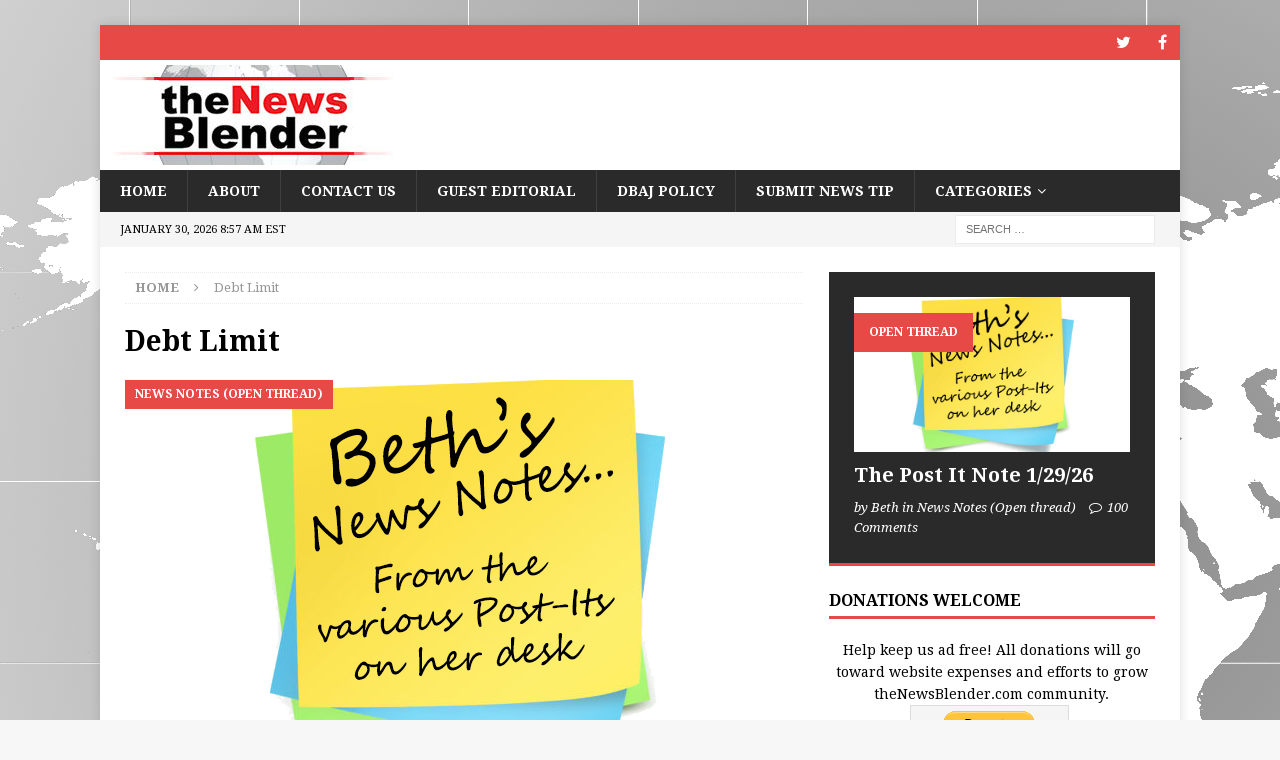

--- FILE ---
content_type: text/html; charset=UTF-8
request_url: https://thenewsblender.com/tag/debt-limit/
body_size: 8365
content:
<!DOCTYPE html>
<html class="no-js mh-one-sb" lang="en">
<head>
<meta charset="UTF-8">
<meta name="viewport" content="width=device-width, initial-scale=1.0">
<link rel="profile" href="http://gmpg.org/xfn/11" />
<title>Debt Limit</title>
<meta name='robots' content='max-image-preview:large' />
<link rel='dns-prefetch' href='//fonts.googleapis.com' />
<link rel='dns-prefetch' href='//s.w.org' />
<link rel="alternate" type="application/rss+xml" title=" &raquo; Feed" href="https://thenewsblender.com/feed/" />
<link rel="alternate" type="application/rss+xml" title=" &raquo; Comments Feed" href="https://thenewsblender.com/comments/feed/" />
<link rel="alternate" type="application/rss+xml" title=" &raquo; Debt Limit Tag Feed" href="https://thenewsblender.com/tag/debt-limit/feed/" />
<script type="text/javascript">
window._wpemojiSettings = {"baseUrl":"https:\/\/s.w.org\/images\/core\/emoji\/13.1.0\/72x72\/","ext":".png","svgUrl":"https:\/\/s.w.org\/images\/core\/emoji\/13.1.0\/svg\/","svgExt":".svg","source":{"concatemoji":"https:\/\/thenewsblender.com\/wp-includes\/js\/wp-emoji-release.min.js?ver=5.9.12"}};
/*! This file is auto-generated */
!function(e,a,t){var n,r,o,i=a.createElement("canvas"),p=i.getContext&&i.getContext("2d");function s(e,t){var a=String.fromCharCode;p.clearRect(0,0,i.width,i.height),p.fillText(a.apply(this,e),0,0);e=i.toDataURL();return p.clearRect(0,0,i.width,i.height),p.fillText(a.apply(this,t),0,0),e===i.toDataURL()}function c(e){var t=a.createElement("script");t.src=e,t.defer=t.type="text/javascript",a.getElementsByTagName("head")[0].appendChild(t)}for(o=Array("flag","emoji"),t.supports={everything:!0,everythingExceptFlag:!0},r=0;r<o.length;r++)t.supports[o[r]]=function(e){if(!p||!p.fillText)return!1;switch(p.textBaseline="top",p.font="600 32px Arial",e){case"flag":return s([127987,65039,8205,9895,65039],[127987,65039,8203,9895,65039])?!1:!s([55356,56826,55356,56819],[55356,56826,8203,55356,56819])&&!s([55356,57332,56128,56423,56128,56418,56128,56421,56128,56430,56128,56423,56128,56447],[55356,57332,8203,56128,56423,8203,56128,56418,8203,56128,56421,8203,56128,56430,8203,56128,56423,8203,56128,56447]);case"emoji":return!s([10084,65039,8205,55357,56613],[10084,65039,8203,55357,56613])}return!1}(o[r]),t.supports.everything=t.supports.everything&&t.supports[o[r]],"flag"!==o[r]&&(t.supports.everythingExceptFlag=t.supports.everythingExceptFlag&&t.supports[o[r]]);t.supports.everythingExceptFlag=t.supports.everythingExceptFlag&&!t.supports.flag,t.DOMReady=!1,t.readyCallback=function(){t.DOMReady=!0},t.supports.everything||(n=function(){t.readyCallback()},a.addEventListener?(a.addEventListener("DOMContentLoaded",n,!1),e.addEventListener("load",n,!1)):(e.attachEvent("onload",n),a.attachEvent("onreadystatechange",function(){"complete"===a.readyState&&t.readyCallback()})),(n=t.source||{}).concatemoji?c(n.concatemoji):n.wpemoji&&n.twemoji&&(c(n.twemoji),c(n.wpemoji)))}(window,document,window._wpemojiSettings);
</script>
<style type="text/css">
img.wp-smiley,
img.emoji {
	display: inline !important;
	border: none !important;
	box-shadow: none !important;
	height: 1em !important;
	width: 1em !important;
	margin: 0 0.07em !important;
	vertical-align: -0.1em !important;
	background: none !important;
	padding: 0 !important;
}
</style>
	<link rel='stylesheet' id='wp-block-library-css'  href='https://thenewsblender.com/wp-includes/css/dist/block-library/style.min.css?ver=5.9.12' type='text/css' media='all' />
<style id='global-styles-inline-css' type='text/css'>
body{--wp--preset--color--black: #000000;--wp--preset--color--cyan-bluish-gray: #abb8c3;--wp--preset--color--white: #ffffff;--wp--preset--color--pale-pink: #f78da7;--wp--preset--color--vivid-red: #cf2e2e;--wp--preset--color--luminous-vivid-orange: #ff6900;--wp--preset--color--luminous-vivid-amber: #fcb900;--wp--preset--color--light-green-cyan: #7bdcb5;--wp--preset--color--vivid-green-cyan: #00d084;--wp--preset--color--pale-cyan-blue: #8ed1fc;--wp--preset--color--vivid-cyan-blue: #0693e3;--wp--preset--color--vivid-purple: #9b51e0;--wp--preset--gradient--vivid-cyan-blue-to-vivid-purple: linear-gradient(135deg,rgba(6,147,227,1) 0%,rgb(155,81,224) 100%);--wp--preset--gradient--light-green-cyan-to-vivid-green-cyan: linear-gradient(135deg,rgb(122,220,180) 0%,rgb(0,208,130) 100%);--wp--preset--gradient--luminous-vivid-amber-to-luminous-vivid-orange: linear-gradient(135deg,rgba(252,185,0,1) 0%,rgba(255,105,0,1) 100%);--wp--preset--gradient--luminous-vivid-orange-to-vivid-red: linear-gradient(135deg,rgba(255,105,0,1) 0%,rgb(207,46,46) 100%);--wp--preset--gradient--very-light-gray-to-cyan-bluish-gray: linear-gradient(135deg,rgb(238,238,238) 0%,rgb(169,184,195) 100%);--wp--preset--gradient--cool-to-warm-spectrum: linear-gradient(135deg,rgb(74,234,220) 0%,rgb(151,120,209) 20%,rgb(207,42,186) 40%,rgb(238,44,130) 60%,rgb(251,105,98) 80%,rgb(254,248,76) 100%);--wp--preset--gradient--blush-light-purple: linear-gradient(135deg,rgb(255,206,236) 0%,rgb(152,150,240) 100%);--wp--preset--gradient--blush-bordeaux: linear-gradient(135deg,rgb(254,205,165) 0%,rgb(254,45,45) 50%,rgb(107,0,62) 100%);--wp--preset--gradient--luminous-dusk: linear-gradient(135deg,rgb(255,203,112) 0%,rgb(199,81,192) 50%,rgb(65,88,208) 100%);--wp--preset--gradient--pale-ocean: linear-gradient(135deg,rgb(255,245,203) 0%,rgb(182,227,212) 50%,rgb(51,167,181) 100%);--wp--preset--gradient--electric-grass: linear-gradient(135deg,rgb(202,248,128) 0%,rgb(113,206,126) 100%);--wp--preset--gradient--midnight: linear-gradient(135deg,rgb(2,3,129) 0%,rgb(40,116,252) 100%);--wp--preset--duotone--dark-grayscale: url('#wp-duotone-dark-grayscale');--wp--preset--duotone--grayscale: url('#wp-duotone-grayscale');--wp--preset--duotone--purple-yellow: url('#wp-duotone-purple-yellow');--wp--preset--duotone--blue-red: url('#wp-duotone-blue-red');--wp--preset--duotone--midnight: url('#wp-duotone-midnight');--wp--preset--duotone--magenta-yellow: url('#wp-duotone-magenta-yellow');--wp--preset--duotone--purple-green: url('#wp-duotone-purple-green');--wp--preset--duotone--blue-orange: url('#wp-duotone-blue-orange');--wp--preset--font-size--small: 13px;--wp--preset--font-size--medium: 20px;--wp--preset--font-size--large: 36px;--wp--preset--font-size--x-large: 42px;}.has-black-color{color: var(--wp--preset--color--black) !important;}.has-cyan-bluish-gray-color{color: var(--wp--preset--color--cyan-bluish-gray) !important;}.has-white-color{color: var(--wp--preset--color--white) !important;}.has-pale-pink-color{color: var(--wp--preset--color--pale-pink) !important;}.has-vivid-red-color{color: var(--wp--preset--color--vivid-red) !important;}.has-luminous-vivid-orange-color{color: var(--wp--preset--color--luminous-vivid-orange) !important;}.has-luminous-vivid-amber-color{color: var(--wp--preset--color--luminous-vivid-amber) !important;}.has-light-green-cyan-color{color: var(--wp--preset--color--light-green-cyan) !important;}.has-vivid-green-cyan-color{color: var(--wp--preset--color--vivid-green-cyan) !important;}.has-pale-cyan-blue-color{color: var(--wp--preset--color--pale-cyan-blue) !important;}.has-vivid-cyan-blue-color{color: var(--wp--preset--color--vivid-cyan-blue) !important;}.has-vivid-purple-color{color: var(--wp--preset--color--vivid-purple) !important;}.has-black-background-color{background-color: var(--wp--preset--color--black) !important;}.has-cyan-bluish-gray-background-color{background-color: var(--wp--preset--color--cyan-bluish-gray) !important;}.has-white-background-color{background-color: var(--wp--preset--color--white) !important;}.has-pale-pink-background-color{background-color: var(--wp--preset--color--pale-pink) !important;}.has-vivid-red-background-color{background-color: var(--wp--preset--color--vivid-red) !important;}.has-luminous-vivid-orange-background-color{background-color: var(--wp--preset--color--luminous-vivid-orange) !important;}.has-luminous-vivid-amber-background-color{background-color: var(--wp--preset--color--luminous-vivid-amber) !important;}.has-light-green-cyan-background-color{background-color: var(--wp--preset--color--light-green-cyan) !important;}.has-vivid-green-cyan-background-color{background-color: var(--wp--preset--color--vivid-green-cyan) !important;}.has-pale-cyan-blue-background-color{background-color: var(--wp--preset--color--pale-cyan-blue) !important;}.has-vivid-cyan-blue-background-color{background-color: var(--wp--preset--color--vivid-cyan-blue) !important;}.has-vivid-purple-background-color{background-color: var(--wp--preset--color--vivid-purple) !important;}.has-black-border-color{border-color: var(--wp--preset--color--black) !important;}.has-cyan-bluish-gray-border-color{border-color: var(--wp--preset--color--cyan-bluish-gray) !important;}.has-white-border-color{border-color: var(--wp--preset--color--white) !important;}.has-pale-pink-border-color{border-color: var(--wp--preset--color--pale-pink) !important;}.has-vivid-red-border-color{border-color: var(--wp--preset--color--vivid-red) !important;}.has-luminous-vivid-orange-border-color{border-color: var(--wp--preset--color--luminous-vivid-orange) !important;}.has-luminous-vivid-amber-border-color{border-color: var(--wp--preset--color--luminous-vivid-amber) !important;}.has-light-green-cyan-border-color{border-color: var(--wp--preset--color--light-green-cyan) !important;}.has-vivid-green-cyan-border-color{border-color: var(--wp--preset--color--vivid-green-cyan) !important;}.has-pale-cyan-blue-border-color{border-color: var(--wp--preset--color--pale-cyan-blue) !important;}.has-vivid-cyan-blue-border-color{border-color: var(--wp--preset--color--vivid-cyan-blue) !important;}.has-vivid-purple-border-color{border-color: var(--wp--preset--color--vivid-purple) !important;}.has-vivid-cyan-blue-to-vivid-purple-gradient-background{background: var(--wp--preset--gradient--vivid-cyan-blue-to-vivid-purple) !important;}.has-light-green-cyan-to-vivid-green-cyan-gradient-background{background: var(--wp--preset--gradient--light-green-cyan-to-vivid-green-cyan) !important;}.has-luminous-vivid-amber-to-luminous-vivid-orange-gradient-background{background: var(--wp--preset--gradient--luminous-vivid-amber-to-luminous-vivid-orange) !important;}.has-luminous-vivid-orange-to-vivid-red-gradient-background{background: var(--wp--preset--gradient--luminous-vivid-orange-to-vivid-red) !important;}.has-very-light-gray-to-cyan-bluish-gray-gradient-background{background: var(--wp--preset--gradient--very-light-gray-to-cyan-bluish-gray) !important;}.has-cool-to-warm-spectrum-gradient-background{background: var(--wp--preset--gradient--cool-to-warm-spectrum) !important;}.has-blush-light-purple-gradient-background{background: var(--wp--preset--gradient--blush-light-purple) !important;}.has-blush-bordeaux-gradient-background{background: var(--wp--preset--gradient--blush-bordeaux) !important;}.has-luminous-dusk-gradient-background{background: var(--wp--preset--gradient--luminous-dusk) !important;}.has-pale-ocean-gradient-background{background: var(--wp--preset--gradient--pale-ocean) !important;}.has-electric-grass-gradient-background{background: var(--wp--preset--gradient--electric-grass) !important;}.has-midnight-gradient-background{background: var(--wp--preset--gradient--midnight) !important;}.has-small-font-size{font-size: var(--wp--preset--font-size--small) !important;}.has-medium-font-size{font-size: var(--wp--preset--font-size--medium) !important;}.has-large-font-size{font-size: var(--wp--preset--font-size--large) !important;}.has-x-large-font-size{font-size: var(--wp--preset--font-size--x-large) !important;}
</style>
<link rel='stylesheet' id='elm-owl-css-css'  href='https://thenewsblender.com/wp-content/plugins/content-randomizer/assets/css/owl.carousel.min.css?ver=5.9.12' type='text/css' media='all' />
<link rel='stylesheet' id='mh-magazine-css'  href='https://thenewsblender.com/wp-content/themes/mh-magazine/style.css?ver=3.8.4' type='text/css' media='all' />
<link rel='stylesheet' id='mh-font-awesome-css'  href='https://thenewsblender.com/wp-content/themes/mh-magazine/includes/font-awesome.min.css' type='text/css' media='all' />
<link rel='stylesheet' id='mh-google-fonts-css'  href='https://fonts.googleapis.com/css?family=Droid+Serif:300,400,400italic,600,700' type='text/css' media='all' />
<script type='text/javascript' src='https://thenewsblender.com/wp-includes/js/jquery/jquery.min.js?ver=3.6.0' id='jquery-core-js'></script>
<script type='text/javascript' src='https://thenewsblender.com/wp-includes/js/jquery/jquery-migrate.min.js?ver=3.3.2' id='jquery-migrate-js'></script>
<script type='text/javascript' src='https://thenewsblender.com/wp-content/themes/mh-magazine/js/scripts.js?ver=3.8.4' id='mh-scripts-js'></script>
<link rel="https://api.w.org/" href="https://thenewsblender.com/wp-json/" /><link rel="alternate" type="application/json" href="https://thenewsblender.com/wp-json/wp/v2/tags/4448" /><link rel="EditURI" type="application/rsd+xml" title="RSD" href="https://thenewsblender.com/xmlrpc.php?rsd" />
<link rel="wlwmanifest" type="application/wlwmanifest+xml" href="https://thenewsblender.com/wp-includes/wlwmanifest.xml" /> 
<meta name="generator" content="WordPress 5.9.12" />
<!--[if lt IE 9]>
<script src="https://thenewsblender.com/wp-content/themes/mh-magazine/js/css3-mediaqueries.js"></script>
<![endif]-->
<style type="text/css">
.entry-content { font-size: 16px; font-size: 1rem; }
h1, h2, h3, h4, h5, h6, .mh-custom-posts-small-title { font-family: "Droid Serif", serif; }
body { font-family: "Droid Serif", serif; }
</style>
<style type="text/css" id="custom-background-css">
body.custom-background { background-image: url("https://thenewsblender.com/wp-content/uploads/2018/04/worldbg3.png"); background-position: left top; background-size: auto; background-repeat: no-repeat; background-attachment: fixed; }
</style>
	<link rel="icon" href="https://thenewsblender.com/wp-content/uploads/2018/05/favicon.png" sizes="32x32" />
<link rel="icon" href="https://thenewsblender.com/wp-content/uploads/2018/05/favicon.png" sizes="192x192" />
<link rel="apple-touch-icon" href="https://thenewsblender.com/wp-content/uploads/2018/05/favicon.png" />
<meta name="msapplication-TileImage" content="https://thenewsblender.com/wp-content/uploads/2018/05/favicon.png" />
		<style type="text/css" id="wp-custom-css">
			.mh-site-logo { padding: 5px; overflow: hidden; }
.mh-header-text { margin: 0px; text-transform: uppercase; }		</style>
		<style type="text/css">
.paypal-donations { text-align: center !important }
</style>
</head>
<body id="mh-mobile" class="archive tag tag-debt-limit tag-4448 custom-background wp-custom-logo mh-boxed-layout mh-right-sb mh-loop-layout5 mh-widget-layout1" itemscope="itemscope" itemtype="http://schema.org/WebPage">
<div class="mh-container mh-container-outer">
<div class="mh-header-nav-mobile clearfix"></div>
	<div class="mh-preheader">
    	<div class="mh-container mh-container-inner mh-row clearfix">
							<div class="mh-header-bar-content mh-header-bar-top-left mh-col-2-3 clearfix">
									</div>
										<div class="mh-header-bar-content mh-header-bar-top-right mh-col-1-3 clearfix">
											<nav class="mh-social-icons mh-social-nav mh-social-nav-top clearfix" itemscope="itemscope" itemtype="http://schema.org/SiteNavigationElement">
							<div class="menu-social-icons-menu-container"><ul id="menu-social-icons-menu" class="menu"><li id="menu-item-383" class="menu-item menu-item-type-custom menu-item-object-custom menu-item-383"><a target="_blank" rel="noopener" href="https://twitter.com/thenewsblender"><i class="fa fa-mh-social"></i><span class="screen-reader-text">Twitter</span></a></li>
<li id="menu-item-384" class="menu-item menu-item-type-custom menu-item-object-custom menu-item-384"><a target="_blank" rel="noopener" href="https://www.facebook.com/TheNewsBlender"><i class="fa fa-mh-social"></i><span class="screen-reader-text">Facebook</span></a></li>
</ul></div>						</nav>
									</div>
					</div>
	</div>
<header class="mh-header" itemscope="itemscope" itemtype="http://schema.org/WPHeader">
	<div class="mh-container mh-container-inner clearfix">
		<div class="mh-custom-header clearfix">
<div class="mh-header-columns mh-row clearfix">
<div class="mh-col-1-1 mh-site-identity">
<div class="mh-site-logo" role="banner" itemscope="itemscope" itemtype="http://schema.org/Brand">
<a href="https://thenewsblender.com/" class="custom-logo-link" rel="home"><img width="300" height="100" src="https://thenewsblender.com/wp-content/uploads/2018/04/cropped-TNBweblogo300X100.jpg" class="custom-logo" alt="" /></a><div class="mh-header-text">
<a class="mh-header-text-link" href="https://thenewsblender.com/" title="" rel="home">
</a>
</div>
</div>
</div>
</div>
</div>
	</div>
	<div class="mh-main-nav-wrap">
		<nav class="mh-navigation mh-main-nav mh-container mh-container-inner clearfix" itemscope="itemscope" itemtype="http://schema.org/SiteNavigationElement">
			<div class="menu-primary-menu-container"><ul id="menu-primary-menu" class="menu"><li id="menu-item-24" class="menu-item menu-item-type-custom menu-item-object-custom menu-item-home menu-item-24"><a href="https://thenewsblender.com/">Home</a></li>
<li id="menu-item-6" class="menu-item menu-item-type-post_type menu-item-object-page menu-item-6"><a href="https://thenewsblender.com/about/">About</a></li>
<li id="menu-item-8" class="menu-item menu-item-type-post_type menu-item-object-page menu-item-8"><a href="https://thenewsblender.com/contact/">Contact Us</a></li>
<li id="menu-item-842" class="menu-item menu-item-type-post_type menu-item-object-page menu-item-842"><a href="https://thenewsblender.com/guest-editorial-submission/">Guest Editorial</a></li>
<li id="menu-item-910" class="menu-item menu-item-type-post_type menu-item-object-page menu-item-910"><a href="https://thenewsblender.com/dont-be-a-jerk-policy/">DBAJ Policy</a></li>
<li id="menu-item-2100" class="menu-item menu-item-type-post_type menu-item-object-page menu-item-2100"><a href="https://thenewsblender.com/news-tip-submission/">Submit News Tip</a></li>
<li id="menu-item-27727" class="menu-item menu-item-type-post_type menu-item-object-page menu-item-has-children menu-item-27727"><a href="https://thenewsblender.com/categories/">Categories</a>
<ul class="sub-menu">
	<li id="menu-item-27728" class="menu-item menu-item-type-taxonomy menu-item-object-category menu-item-27728"><a href="https://thenewsblender.com/category/commentary/">News Commentary</a></li>
	<li id="menu-item-27729" class="menu-item menu-item-type-taxonomy menu-item-object-category menu-item-27729"><a href="https://thenewsblender.com/category/commentary/newsnotes/">News Notes (Open thread)</a></li>
	<li id="menu-item-27730" class="menu-item menu-item-type-taxonomy menu-item-object-category menu-item-27730"><a href="https://thenewsblender.com/category/commentary/trump-tweets/">Trump Tweets</a></li>
	<li id="menu-item-27731" class="menu-item menu-item-type-taxonomy menu-item-object-category menu-item-27731"><a href="https://thenewsblender.com/category/commentary/morning-canary/">Morning Canary</a></li>
	<li id="menu-item-27732" class="menu-item menu-item-type-taxonomy menu-item-object-category menu-item-27732"><a href="https://thenewsblender.com/category/editorial/">Editorial</a></li>
	<li id="menu-item-27733" class="menu-item menu-item-type-taxonomy menu-item-object-category menu-item-27733"><a href="https://thenewsblender.com/category/feature/">Feature</a></li>
	<li id="menu-item-27734" class="menu-item menu-item-type-taxonomy menu-item-object-category menu-item-27734"><a href="https://thenewsblender.com/category/feature/night-owl/">TNB Night Owl (Open thread)</a></li>
	<li id="menu-item-27735" class="menu-item menu-item-type-taxonomy menu-item-object-category menu-item-27735"><a href="https://thenewsblender.com/category/satire/">Satire</a></li>
	<li id="menu-item-27736" class="menu-item menu-item-type-taxonomy menu-item-object-category menu-item-27736"><a href="https://thenewsblender.com/category/the-people-are-sovereign-essay-series/">The People Are Sovereign Essay Series</a></li>
</ul>
</li>
</ul></div>		</nav>
	</div>
	</header>
	<div class="mh-subheader">
		<div class="mh-container mh-container-inner mh-row clearfix">
							<div class="mh-header-bar-content mh-header-bar-bottom-left mh-col-2-3 clearfix">
											<div class="mh-header-date mh-header-date-bottom">
							January 30, 2026 8:57 am EST						</div>
									</div>
										<div class="mh-header-bar-content mh-header-bar-bottom-right mh-col-1-3 clearfix">
											<aside class="mh-header-search mh-header-search-bottom">
							<form role="search" method="get" class="search-form" action="https://thenewsblender.com/">
				<label>
					<span class="screen-reader-text">Search for:</span>
					<input type="search" class="search-field" placeholder="Search &hellip;" value="" name="s" />
				</label>
				<input type="submit" class="search-submit" value="Search" />
			</form>						</aside>
									</div>
					</div>
	</div>
<div class="mh-wrapper clearfix">
	<div class="mh-main clearfix">
		<div id="main-content" class="mh-loop mh-content" role="main"><nav class="mh-breadcrumb"><span itemscope itemtype="http://data-vocabulary.org/Breadcrumb"><a href="https://thenewsblender.com" itemprop="url"><span itemprop="title">Home</span></a></span><span class="mh-breadcrumb-delimiter"><i class="fa fa-angle-right"></i></span>Debt Limit</nav>
				<header class="page-header"><h1 class="page-title">Debt Limit</h1>				</header><article class="mh-posts-large-item clearfix post-108959 post type-post status-publish format-standard has-post-thumbnail hentry category-newsnotes tag-bakhmut tag-border-policy tag-center-for-disease-control tag-chase-cominsky tag-daniel-penny tag-debt-default tag-debt-limit tag-fishing tag-irs tag-israel tag-jacob-runyan tag-jordan-neely tag-linda-yaccarino tag-migrant-children tag-new-york-city tag-open-thread tag-palestine tag-president-joe-biden tag-ringworm tag-russia tag-russian-oligarchs tag-sen-dianne-feinstein tag-title-42 tag-twitter tag-ukraine">
	<figure class="mh-posts-large-thumb">
		<a class="mh-thumb-icon" href="https://thenewsblender.com/2023/05/the-post-it-note-5-12-23/" title="The Post It Note 5/12/23"><img width="678" height="381" src="https://thenewsblender.com/wp-content/uploads/2018/04/BethNotes.jpg" class="attachment-mh-magazine-content size-mh-magazine-content wp-post-image" alt="" srcset="https://thenewsblender.com/wp-content/uploads/2018/04/BethNotes.jpg 678w, https://thenewsblender.com/wp-content/uploads/2018/04/BethNotes-300x169.jpg 300w" sizes="(max-width: 678px) 100vw, 678px" />		</a>
					<div class="mh-image-caption mh-posts-large-caption">
				News Notes (Open thread)			</div>
			</figure>
	<div class="mh-posts-large-content clearfix">
		<header class="mh-posts-large-header">
			<h3 class="entry-title mh-posts-large-title">
				<a href="https://thenewsblender.com/2023/05/the-post-it-note-5-12-23/" title="The Post It Note 5/12/23" rel="bookmark">
					The Post It Note 5/12/23				</a>
			</h3>
			<div class="mh-meta entry-meta">
<span class="entry-meta-date updated"><i class="fa fa-clock-o"></i><a href="https://thenewsblender.com/2023/05/">May 12, 2023 6:00 pm EDT</a></span>
<span class="entry-meta-author author vcard"><i class="fa fa-user"></i><a class="fn" href="https://thenewsblender.com/author/beth/">Beth</a></span>
<span class="entry-meta-comments"><i class="fa fa-comment-o"></i><span class="mh-comment-count-link">Comments Off<span class="screen-reader-text"> on The Post It Note 5/12/23</span></span></span>
</div>
		</header>
		<div class="mh-posts-large-excerpt clearfix">
			<div class="mh-excerpt"><p>An Open Thread roundup of the day&#8217;s news <a class="mh-excerpt-more" href="https://thenewsblender.com/2023/05/the-post-it-note-5-12-23/" title="The Post It Note 5/12/23">&#8230;</a></p>
</div>		</div>
	</div>
</article><div class="mh-row mh-posts-grid mh-loop-grid clearfix">
<div class="mh-col-1-3 mh-posts-grid-col clearfix">
<article class="post-108891 format-standard mh-posts-grid-item clearfix">
	<figure class="mh-posts-grid-thumb">
		<a class="mh-thumb-icon mh-thumb-icon-small-mobile" href="https://thenewsblender.com/2023/05/the-post-it-note-5-7-23/" title="The Post It Note 5/7/23"><img width="326" height="245" src="https://thenewsblender.com/wp-content/uploads/2018/04/BethNotes-326x245.jpg" class="attachment-mh-magazine-medium size-mh-magazine-medium wp-post-image" alt="" loading="lazy" srcset="https://thenewsblender.com/wp-content/uploads/2018/04/BethNotes-326x245.jpg 326w, https://thenewsblender.com/wp-content/uploads/2018/04/BethNotes-80x60.jpg 80w" sizes="(max-width: 326px) 100vw, 326px" />		</a>
					<div class="mh-image-caption mh-posts-grid-caption">
				News Notes (Open thread)			</div>
			</figure>
	<h3 class="entry-title mh-posts-grid-title">
		<a href="https://thenewsblender.com/2023/05/the-post-it-note-5-7-23/" title="The Post It Note 5/7/23" rel="bookmark">
			The Post It Note 5/7/23		</a>
	</h3>
	<div class="mh-meta entry-meta">
<span class="entry-meta-date updated"><i class="fa fa-clock-o"></i><a href="https://thenewsblender.com/2023/05/">May 7, 2023 6:00 pm EDT</a></span>
<span class="entry-meta-author author vcard"><i class="fa fa-user"></i><a class="fn" href="https://thenewsblender.com/author/beth/">Beth</a></span>
<span class="entry-meta-comments"><i class="fa fa-comment-o"></i><span class="mh-comment-count-link">Comments Off<span class="screen-reader-text"> on The Post It Note 5/7/23</span></span></span>
</div>
	<div class="mh-posts-grid-excerpt clearfix">
		<div class="mh-excerpt"><p>An Open Thread roundup of the day&#8217;s news <a class="mh-excerpt-more" href="https://thenewsblender.com/2023/05/the-post-it-note-5-7-23/" title="The Post It Note 5/7/23">&#8230;</a></p>
</div>	</div>
</article></div>
<div class="mh-col-1-3 mh-posts-grid-col clearfix">
<article class="post-108716 format-standard mh-posts-grid-item clearfix">
	<figure class="mh-posts-grid-thumb">
		<a class="mh-thumb-icon mh-thumb-icon-small-mobile" href="https://thenewsblender.com/2023/04/the-post-it-note-4-26-23/" title="The Post It Note 4/26/23"><img width="326" height="245" src="https://thenewsblender.com/wp-content/uploads/2018/04/BethNotes-326x245.jpg" class="attachment-mh-magazine-medium size-mh-magazine-medium wp-post-image" alt="" loading="lazy" srcset="https://thenewsblender.com/wp-content/uploads/2018/04/BethNotes-326x245.jpg 326w, https://thenewsblender.com/wp-content/uploads/2018/04/BethNotes-80x60.jpg 80w" sizes="(max-width: 326px) 100vw, 326px" />		</a>
					<div class="mh-image-caption mh-posts-grid-caption">
				News Notes (Open thread)			</div>
			</figure>
	<h3 class="entry-title mh-posts-grid-title">
		<a href="https://thenewsblender.com/2023/04/the-post-it-note-4-26-23/" title="The Post It Note 4/26/23" rel="bookmark">
			The Post It Note 4/26/23		</a>
	</h3>
	<div class="mh-meta entry-meta">
<span class="entry-meta-date updated"><i class="fa fa-clock-o"></i><a href="https://thenewsblender.com/2023/04/">April 26, 2023 6:00 pm EDT</a></span>
<span class="entry-meta-author author vcard"><i class="fa fa-user"></i><a class="fn" href="https://thenewsblender.com/author/beth/">Beth</a></span>
<span class="entry-meta-comments"><i class="fa fa-comment-o"></i><span class="mh-comment-count-link">Comments Off<span class="screen-reader-text"> on The Post It Note 4/26/23</span></span></span>
</div>
	<div class="mh-posts-grid-excerpt clearfix">
		<div class="mh-excerpt"><p>An Open Thread roundup of the day&#8217;s news <a class="mh-excerpt-more" href="https://thenewsblender.com/2023/04/the-post-it-note-4-26-23/" title="The Post It Note 4/26/23">&#8230;</a></p>
</div>	</div>
</article></div>
<div class="mh-col-1-3 mh-posts-grid-col clearfix">
<article class="post-108646 format-standard mh-posts-grid-item clearfix">
	<figure class="mh-posts-grid-thumb">
		<a class="mh-thumb-icon mh-thumb-icon-small-mobile" href="https://thenewsblender.com/2023/04/the-post-it-note-4-20-23/" title="The Post It Note 4/20/23"><img width="326" height="245" src="https://thenewsblender.com/wp-content/uploads/2018/04/BethNotes-326x245.jpg" class="attachment-mh-magazine-medium size-mh-magazine-medium wp-post-image" alt="" loading="lazy" srcset="https://thenewsblender.com/wp-content/uploads/2018/04/BethNotes-326x245.jpg 326w, https://thenewsblender.com/wp-content/uploads/2018/04/BethNotes-80x60.jpg 80w" sizes="(max-width: 326px) 100vw, 326px" />		</a>
					<div class="mh-image-caption mh-posts-grid-caption">
				News Notes (Open thread)			</div>
			</figure>
	<h3 class="entry-title mh-posts-grid-title">
		<a href="https://thenewsblender.com/2023/04/the-post-it-note-4-20-23/" title="The Post It Note 4/20/23" rel="bookmark">
			The Post It Note 4/20/23		</a>
	</h3>
	<div class="mh-meta entry-meta">
<span class="entry-meta-date updated"><i class="fa fa-clock-o"></i><a href="https://thenewsblender.com/2023/04/">April 20, 2023 6:00 pm EDT</a></span>
<span class="entry-meta-author author vcard"><i class="fa fa-user"></i><a class="fn" href="https://thenewsblender.com/author/beth/">Beth</a></span>
<span class="entry-meta-comments"><i class="fa fa-comment-o"></i><span class="mh-comment-count-link">Comments Off<span class="screen-reader-text"> on The Post It Note 4/20/23</span></span></span>
</div>
	<div class="mh-posts-grid-excerpt clearfix">
		<div class="mh-excerpt"><p>An Open Thread roundup of the day&#8217;s news <a class="mh-excerpt-more" href="https://thenewsblender.com/2023/04/the-post-it-note-4-20-23/" title="The Post It Note 4/20/23">&#8230;</a></p>
</div>	</div>
</article></div>
</div>
<article class="mh-posts-list-item clearfix post-108594 post type-post status-publish format-standard has-post-thumbnail hentry category-newsnotes tag-andrew-lester tag-child-care tag-coronavirus tag-coronavirus-vaccine tag-covenant-school-shooting tag-debt-limit tag-dont-say-gay tag-elder-care tag-fda tag-florida tag-gop tag-gun-rights tag-jack-teixeira tag-january-6th tag-kevin-mccarthy tag-mark-jennings tag-memphis-police-department tag-mifepristone tag-oklahoma tag-open-thread tag-pentagon-leak tag-president-joe-biden tag-racism tag-ralph-yarl tag-russell-taylor tag-russia tag-sudan tag-supreme-court tag-tennessee tag-three-percenters tag-tyre-nichols tag-ukraine">
	<figure class="mh-posts-list-thumb">
		<a class="mh-thumb-icon mh-thumb-icon-small-mobile" href="https://thenewsblender.com/2023/04/the-post-it-note-4-19-23/"><img width="326" height="245" src="https://thenewsblender.com/wp-content/uploads/2018/04/BethNotes-326x245.jpg" class="attachment-mh-magazine-medium size-mh-magazine-medium wp-post-image" alt="" loading="lazy" srcset="https://thenewsblender.com/wp-content/uploads/2018/04/BethNotes-326x245.jpg 326w, https://thenewsblender.com/wp-content/uploads/2018/04/BethNotes-80x60.jpg 80w" sizes="(max-width: 326px) 100vw, 326px" />		</a>
					<div class="mh-image-caption mh-posts-list-caption">
				News Notes (Open thread)			</div>
			</figure>
	<div class="mh-posts-list-content clearfix">
		<header class="mh-posts-list-header">
			<h3 class="entry-title mh-posts-list-title">
				<a href="https://thenewsblender.com/2023/04/the-post-it-note-4-19-23/" title="The Post It Note 4/19/23" rel="bookmark">
					The Post It Note 4/19/23				</a>
			</h3>
			<div class="mh-meta entry-meta">
<span class="entry-meta-date updated"><i class="fa fa-clock-o"></i><a href="https://thenewsblender.com/2023/04/">April 19, 2023 6:00 pm EDT</a></span>
<span class="entry-meta-author author vcard"><i class="fa fa-user"></i><a class="fn" href="https://thenewsblender.com/author/beth/">Beth</a></span>
<span class="entry-meta-comments"><i class="fa fa-comment-o"></i><span class="mh-comment-count-link">Comments Off<span class="screen-reader-text"> on The Post It Note 4/19/23</span></span></span>
</div>
		</header>
		<div class="mh-posts-list-excerpt clearfix">
			<div class="mh-excerpt"><p>An Open Thread roundup of the day&#8217;s news <a class="mh-excerpt-more" href="https://thenewsblender.com/2023/04/the-post-it-note-4-19-23/" title="The Post It Note 4/19/23">&#8230;</a></p>
</div>		</div>
	</div>
</article><article class="mh-posts-list-item clearfix post-108569 post type-post status-publish format-standard has-post-thumbnail hentry category-newsnotes tag-cardinal-theodore-mccarrick tag-catholic-sex-abuse tag-china tag-debt-limit tag-derek-chauvin tag-dominion-voting-systems tag-donald-trump tag-e-jean-carroll tag-espionage tag-evan-gershkovich tag-financial-disclosure tag-fox-news tag-george-floyd tag-gun-violence tag-harlan-crow tag-justice-clarence-thomas tag-justice-department tag-kansas-city tag-kevin-mccarthy tag-open-thread tag-putin tag-ralph-yarl tag-russia tag-senate tag-senator-dianne-feinstein tag-senator-john-fetterman tag-ukraine tag-vladimir-kara-murza">
	<figure class="mh-posts-list-thumb">
		<a class="mh-thumb-icon mh-thumb-icon-small-mobile" href="https://thenewsblender.com/2023/04/the-post-it-note-4-17-23/"><img width="326" height="245" src="https://thenewsblender.com/wp-content/uploads/2018/04/BethNotes-326x245.jpg" class="attachment-mh-magazine-medium size-mh-magazine-medium wp-post-image" alt="" loading="lazy" srcset="https://thenewsblender.com/wp-content/uploads/2018/04/BethNotes-326x245.jpg 326w, https://thenewsblender.com/wp-content/uploads/2018/04/BethNotes-80x60.jpg 80w" sizes="(max-width: 326px) 100vw, 326px" />		</a>
					<div class="mh-image-caption mh-posts-list-caption">
				News Notes (Open thread)			</div>
			</figure>
	<div class="mh-posts-list-content clearfix">
		<header class="mh-posts-list-header">
			<h3 class="entry-title mh-posts-list-title">
				<a href="https://thenewsblender.com/2023/04/the-post-it-note-4-17-23/" title="The Post It Note 4/17/23" rel="bookmark">
					The Post It Note 4/17/23				</a>
			</h3>
			<div class="mh-meta entry-meta">
<span class="entry-meta-date updated"><i class="fa fa-clock-o"></i><a href="https://thenewsblender.com/2023/04/">April 17, 2023 6:00 pm EDT</a></span>
<span class="entry-meta-author author vcard"><i class="fa fa-user"></i><a class="fn" href="https://thenewsblender.com/author/beth/">Beth</a></span>
<span class="entry-meta-comments"><i class="fa fa-comment-o"></i><span class="mh-comment-count-link">Comments Off<span class="screen-reader-text"> on The Post It Note 4/17/23</span></span></span>
</div>
		</header>
		<div class="mh-posts-list-excerpt clearfix">
			<div class="mh-excerpt"><p>An Open Thread roundup of the day&#8217;s news <a class="mh-excerpt-more" href="https://thenewsblender.com/2023/04/the-post-it-note-4-17-23/" title="The Post It Note 4/17/23">&#8230;</a></p>
</div>		</div>
	</div>
</article><article class="mh-posts-list-item clearfix post-107823 post type-post status-publish format-standard has-post-thumbnail hentry category-newsnotes tag-2024-presidential-election tag-access-hollywood-tape tag-bank-failure tag-china tag-coronavirus tag-debt-limit tag-donald-trump tag-e-jean-carroll tag-germany tag-governor-gretchen-whitmer tag-grand-jury tag-gun-violence tag-iowa tag-iran tag-jobs-report tag-kidnapping tag-lab-leak-theory tag-mexico tag-michigan tag-new-york tag-open-thread tag-president-joe-biden tag-ron-desantis tag-russia tag-saudi-arabia tag-silicon-valley-bank tag-spring-offensive tag-treasury-secretary-janet-yellen tag-ukraine">
	<figure class="mh-posts-list-thumb">
		<a class="mh-thumb-icon mh-thumb-icon-small-mobile" href="https://thenewsblender.com/2023/03/the-post-it-note-3-10-23/"><img width="326" height="245" src="https://thenewsblender.com/wp-content/uploads/2018/04/BethNotes-326x245.jpg" class="attachment-mh-magazine-medium size-mh-magazine-medium wp-post-image" alt="" loading="lazy" srcset="https://thenewsblender.com/wp-content/uploads/2018/04/BethNotes-326x245.jpg 326w, https://thenewsblender.com/wp-content/uploads/2018/04/BethNotes-80x60.jpg 80w" sizes="(max-width: 326px) 100vw, 326px" />		</a>
					<div class="mh-image-caption mh-posts-list-caption">
				News Notes (Open thread)			</div>
			</figure>
	<div class="mh-posts-list-content clearfix">
		<header class="mh-posts-list-header">
			<h3 class="entry-title mh-posts-list-title">
				<a href="https://thenewsblender.com/2023/03/the-post-it-note-3-10-23/" title="The Post It Note 3/10/23" rel="bookmark">
					The Post It Note 3/10/23				</a>
			</h3>
			<div class="mh-meta entry-meta">
<span class="entry-meta-date updated"><i class="fa fa-clock-o"></i><a href="https://thenewsblender.com/2023/03/">March 10, 2023 6:00 pm EST</a></span>
<span class="entry-meta-author author vcard"><i class="fa fa-user"></i><a class="fn" href="https://thenewsblender.com/author/beth/">Beth</a></span>
<span class="entry-meta-comments"><i class="fa fa-comment-o"></i><span class="mh-comment-count-link">Comments Off<span class="screen-reader-text"> on The Post It Note 3/10/23</span></span></span>
</div>
		</header>
		<div class="mh-posts-list-excerpt clearfix">
			<div class="mh-excerpt"><p>An Open Thread roundup of the day&#8217;s news <a class="mh-excerpt-more" href="https://thenewsblender.com/2023/03/the-post-it-note-3-10-23/" title="The Post It Note 3/10/23">&#8230;</a></p>
</div>		</div>
	</div>
</article><article class="mh-posts-list-item clearfix post-106329 post type-post status-publish format-standard has-post-thumbnail hentry category-newsnotes tag-adam-kinzinger tag-california tag-coronavirus tag-debt-limit tag-department-of-the-interior tag-international-atomic-energy-agency tag-january-6th tag-keenan-anderson tag-kevin-mccarthy tag-name-changes tag-open-thread tag-pentagon tag-president-joe-biden tag-proud-boys tag-russia tag-seditious-conspiracy tag-soledar tag-state-of-the-union tag-tax-fraud tag-tornado-outbreak tag-treasury-secretary-janet-yellen tag-trump-organization tag-ufos tag-ukraine tag-vaccine-mandates">
	<figure class="mh-posts-list-thumb">
		<a class="mh-thumb-icon mh-thumb-icon-small-mobile" href="https://thenewsblender.com/2023/01/the-post-it-note-1-13-23/"><img width="326" height="245" src="https://thenewsblender.com/wp-content/uploads/2018/04/BethNotes-326x245.jpg" class="attachment-mh-magazine-medium size-mh-magazine-medium wp-post-image" alt="" loading="lazy" srcset="https://thenewsblender.com/wp-content/uploads/2018/04/BethNotes-326x245.jpg 326w, https://thenewsblender.com/wp-content/uploads/2018/04/BethNotes-80x60.jpg 80w" sizes="(max-width: 326px) 100vw, 326px" />		</a>
					<div class="mh-image-caption mh-posts-list-caption">
				News Notes (Open thread)			</div>
			</figure>
	<div class="mh-posts-list-content clearfix">
		<header class="mh-posts-list-header">
			<h3 class="entry-title mh-posts-list-title">
				<a href="https://thenewsblender.com/2023/01/the-post-it-note-1-13-23/" title="The Post It Note 1/13/23" rel="bookmark">
					The Post It Note 1/13/23				</a>
			</h3>
			<div class="mh-meta entry-meta">
<span class="entry-meta-date updated"><i class="fa fa-clock-o"></i><a href="https://thenewsblender.com/2023/01/">January 13, 2023 6:00 pm EST</a></span>
<span class="entry-meta-author author vcard"><i class="fa fa-user"></i><a class="fn" href="https://thenewsblender.com/author/beth/">Beth</a></span>
<span class="entry-meta-comments"><i class="fa fa-comment-o"></i><span class="mh-comment-count-link">Comments Off<span class="screen-reader-text"> on The Post It Note 1/13/23</span></span></span>
</div>
		</header>
		<div class="mh-posts-list-excerpt clearfix">
			<div class="mh-excerpt"><p>An Open Thread roundup of the day&#8217;s news <a class="mh-excerpt-more" href="https://thenewsblender.com/2023/01/the-post-it-note-1-13-23/" title="The Post It Note 1/13/23">&#8230;</a></p>
</div>		</div>
	</div>
</article><article class="mh-posts-list-item clearfix post-94958 post type-post status-publish format-standard has-post-thumbnail hentry category-newsnotes tag-2020-presidential-election tag-china-mission-center tag-chuck-schumer tag-cia tag-coronavirus tag-coronavirus-death-toll tag-coronavirus-vaccine tag-debt-limit tag-donald-trump tag-earthquakes tag-january-6th-commission tag-japan tag-mitch-mcconnell tag-nazis tag-open-thread tag-pfizer tag-president-joe-biden tag-stop-the-steal tag-texas tag-texas-abortion-law">
	<figure class="mh-posts-list-thumb">
		<a class="mh-thumb-icon mh-thumb-icon-small-mobile" href="https://thenewsblender.com/2021/10/the-post-it-note-10-7-21/"><img width="326" height="245" src="https://thenewsblender.com/wp-content/uploads/2018/04/BethNotes-326x245.jpg" class="attachment-mh-magazine-medium size-mh-magazine-medium wp-post-image" alt="" loading="lazy" srcset="https://thenewsblender.com/wp-content/uploads/2018/04/BethNotes-326x245.jpg 326w, https://thenewsblender.com/wp-content/uploads/2018/04/BethNotes-80x60.jpg 80w" sizes="(max-width: 326px) 100vw, 326px" />		</a>
					<div class="mh-image-caption mh-posts-list-caption">
				News Notes (Open thread)			</div>
			</figure>
	<div class="mh-posts-list-content clearfix">
		<header class="mh-posts-list-header">
			<h3 class="entry-title mh-posts-list-title">
				<a href="https://thenewsblender.com/2021/10/the-post-it-note-10-7-21/" title="The Post It Note 10/7/21" rel="bookmark">
					The Post It Note 10/7/21				</a>
			</h3>
			<div class="mh-meta entry-meta">
<span class="entry-meta-date updated"><i class="fa fa-clock-o"></i><a href="https://thenewsblender.com/2021/10/">October 7, 2021 6:00 pm EDT</a></span>
<span class="entry-meta-author author vcard"><i class="fa fa-user"></i><a class="fn" href="https://thenewsblender.com/author/beth/">Beth</a></span>
<span class="entry-meta-comments"><i class="fa fa-comment-o"></i><span class="mh-comment-count-link">Comments Off<span class="screen-reader-text"> on The Post It Note 10/7/21</span></span></span>
</div>
		</header>
		<div class="mh-posts-list-excerpt clearfix">
			<div class="mh-excerpt"><p>An Open Thread roundup of the day&#8217;s news <a class="mh-excerpt-more" href="https://thenewsblender.com/2021/10/the-post-it-note-10-7-21/" title="The Post It Note 10/7/21">&#8230;</a></p>
</div>		</div>
	</div>
</article><article class="mh-posts-list-item clearfix post-94946 post type-post status-publish format-standard has-post-thumbnail hentry category-newsnotes tag-afghanistan tag-capitol-siege tag-china tag-coronavirus tag-coronavirus-death-toll tag-coronavirus-relief-package tag-coronavirus-testing tag-daniel-scavino tag-debt-limit tag-flu-vaccines tag-ivanka-trump tag-january-6th-commission tag-jared-kushner tag-mitch-mcconnell tag-nancy-pelosi tag-open-thread tag-president-joe-biden tag-school-shooting tag-secretary-of-defense-lloyd-austin tag-stephanie-grisham tag-texas tag-xi-jinping">
	<figure class="mh-posts-list-thumb">
		<a class="mh-thumb-icon mh-thumb-icon-small-mobile" href="https://thenewsblender.com/2021/10/the-post-it-note-10-6-21/"><img width="326" height="245" src="https://thenewsblender.com/wp-content/uploads/2018/04/BethNotes-326x245.jpg" class="attachment-mh-magazine-medium size-mh-magazine-medium wp-post-image" alt="" loading="lazy" srcset="https://thenewsblender.com/wp-content/uploads/2018/04/BethNotes-326x245.jpg 326w, https://thenewsblender.com/wp-content/uploads/2018/04/BethNotes-80x60.jpg 80w" sizes="(max-width: 326px) 100vw, 326px" />		</a>
					<div class="mh-image-caption mh-posts-list-caption">
				News Notes (Open thread)			</div>
			</figure>
	<div class="mh-posts-list-content clearfix">
		<header class="mh-posts-list-header">
			<h3 class="entry-title mh-posts-list-title">
				<a href="https://thenewsblender.com/2021/10/the-post-it-note-10-6-21/" title="The Post It Note 10/6/21" rel="bookmark">
					The Post It Note 10/6/21				</a>
			</h3>
			<div class="mh-meta entry-meta">
<span class="entry-meta-date updated"><i class="fa fa-clock-o"></i><a href="https://thenewsblender.com/2021/10/">October 6, 2021 6:00 pm EDT</a></span>
<span class="entry-meta-author author vcard"><i class="fa fa-user"></i><a class="fn" href="https://thenewsblender.com/author/beth/">Beth</a></span>
<span class="entry-meta-comments"><i class="fa fa-comment-o"></i><span class="mh-comment-count-link">Comments Off<span class="screen-reader-text"> on The Post It Note 10/6/21</span></span></span>
</div>
		</header>
		<div class="mh-posts-list-excerpt clearfix">
			<div class="mh-excerpt"><p>An Open Thread roundup of the day&#8217;s news <a class="mh-excerpt-more" href="https://thenewsblender.com/2021/10/the-post-it-note-10-6-21/" title="The Post It Note 10/6/21">&#8230;</a></p>
</div>		</div>
	</div>
</article><div class="mh-loop-pagination clearfix">
	<nav class="navigation pagination" aria-label="Posts">
		<h2 class="screen-reader-text">Posts navigation</h2>
		<div class="nav-links"><span aria-current="page" class="page-numbers current">1</span>
<a class="page-numbers" href="https://thenewsblender.com/tag/debt-limit/page/2/">2</a>
<a class="next page-numbers" href="https://thenewsblender.com/tag/debt-limit/page/2/">&raquo;</a></div>
	</nav></div>		</div>
			<aside class="mh-widget-col-1 mh-sidebar" itemscope="itemscope" itemtype="http://schema.org/WPSideBar"><div id="mh_magazine_spotlight-2" class="mh-widget mh_magazine_spotlight">				<article class="mh-spotlight-widget post-126561 post type-post status-publish format-standard has-post-thumbnail category-newsnotes tag-open-thread">
					<figure class="mh-spotlight-thumb">
						<a class="mh-thumb-icon" href="https://thenewsblender.com/2026/01/the-post-it-note-1-29-26/" title="The Post It Note 1/29/26"><img width="678" height="381" src="https://thenewsblender.com/wp-content/uploads/2018/04/BethNotes.jpg" class="attachment-mh-magazine-content size-mh-magazine-content wp-post-image" alt="" loading="lazy" srcset="https://thenewsblender.com/wp-content/uploads/2018/04/BethNotes.jpg 678w, https://thenewsblender.com/wp-content/uploads/2018/04/BethNotes-300x169.jpg 300w" sizes="(max-width: 678px) 100vw, 678px" />						</a>
													<div class="mh-image-caption mh-spotlight-caption">
								Open Thread							</div>
											</figure>
					<div class="mh-spotlight-content">
						<h2 class="mh-spotlight-title">
							<a href="https://thenewsblender.com/2026/01/the-post-it-note-1-29-26/" title="The Post It Note 1/29/26">
								The Post It Note 1/29/26							</a>
						</h2>
													<p class="mh-meta mh-spotlight-meta">
								by Beth in News Notes (Open thread)																	<span class="mh-spotlight-comments">
										<i class="fa fa-comment-o"></i><a href="https://thenewsblender.com/2026/01/the-post-it-note-1-29-26/#respond" class="mh-comment-count-link" ><span class="dsq-postid" data-dsqidentifier="126561 https://thenewsblender.com/?p=126561">0</span></a>									</span>
															</p>
																	</div>
				</article></div><div id="paypal_donations-2" class="mh-widget widget_paypal_donations"><h4 class="mh-widget-title"><span class="mh-widget-title-inner">Donations Welcome</span></h4><p><center>Help keep us ad free! All donations will go toward website expenses and efforts to grow theNewsBlender.com community.</center></p>
<!-- Begin PayPal Donations by https://www.tipsandtricks-hq.com/paypal-donations-widgets-plugin -->

<form action="https://www.paypal.com/cgi-bin/webscr" method="post">
    <div class="paypal-donations">
        <input type="hidden" name="cmd" value="_donations" />
        <input type="hidden" name="bn" value="TipsandTricks_SP" />
        <input type="hidden" name="business" value="thenewsblender@gmail.com" />
        <input type="hidden" name="return" value="https://thenewsblender.com/thank-you-for-your-donation/" />
        <input type="hidden" name="item_name" value="theNewsBlender.com Support" />
        <input type="hidden" name="rm" value="0" />
        <input type="hidden" name="currency_code" value="USD" />
        <input type="image" style="cursor: pointer;" src="https://www.paypalobjects.com/en_US/i/btn/btn_donateCC_LG.gif" name="submit" alt="PayPal - The safer, easier way to pay online." />
        <img alt="" src="https://www.paypalobjects.com/en_US/i/scr/pixel.gif" width="1" height="1" />
    </div>
</form>
<!-- End PayPal Donations -->
</div><div id="randomizer_widget-2" class="mh-widget widget_randomizer_widget"><h4 class="mh-widget-title"><span class="mh-widget-title-inner">Our Ads</span></h4><blockquote class="twitter-tweet" data-lang="en">
<p dir="ltr" lang="en">"'Pardon me, would you have any <a href="https://t.co/d8RcqnFtyD">https://t.co/d8RcqnFtyD</a> ? But of course!' <a href="https://twitter.com/TheNewsBlender?ref_src=twsrc%5Etfw">@TheNewsBlender</a> . One of life's finer pleasures." <a href="https://t.co/MM0DzahKLz">pic.twitter.com/MM0DzahKLz</a></p>
— TheNewsBlender (@TheNewsBlender) <a href="https://twitter.com/TheNewsBlender/status/993085384908095488?ref_src=twsrc%5Etfw">May 6, 2018</a></blockquote>
<script async src="https://platform.twitter.com/widgets.js" charset="utf-8"></script></div><div id="text-3" class="mh-widget widget_text"><h4 class="mh-widget-title"><span class="mh-widget-title-inner">TNB Allies in Truth</span></h4>			<div class="textwidget"><p><a href="https://thebulwark.com/">The Bulwark</a></p>
<p><a href="https://www.lawfareblog.com/">Lawfare</a></p>
</div>
		</div>	</aside>	</div>
	</div>
<div class="mh-copyright-wrap">
	<div class="mh-container mh-container-inner clearfix">
		<p class="mh-copyright">
			Copyright &copy; 2026 | MH Magazine WordPress Theme by <a href="https://www.mhthemes.com/" title="Premium WordPress Themes" rel="nofollow">MH Themes</a>		</p>
	</div>
</div>
<a href="#" class="mh-back-to-top"><i class="fa fa-chevron-up"></i></a>
</div><!-- .mh-container-outer -->
		<script type="text/javascript">
			jQuery( document ).ready(function( $ ) {
				 jQuery(".randomizer-slideshow").owlCarousel({
					singleItem:true, items:1, autoplay:true, autoplayTimeout:3000, autoplayHoverPause:true, dots:false, loop:true				  });
			});
		</script>
<div style="clear:both;width:100%;text-align:center; font-size:11px; "><a target="_blank" title="WP Twitter Auto Publish" href="https://xyzscripts.com/wordpress-plugins/twitter-auto-publish/compare" >WP Twitter Auto Publish</a> Powered By : <a target="_blank" title="PHP Scripts & Programs" href="http://www.xyzscripts.com" >XYZScripts.com</a></div><script type='text/javascript' src='https://thenewsblender.com/wp-content/plugins/content-randomizer/assets/js/owl.carousel.min.js?ver=1.0' id='elm-owl-carousel-js'></script>
<script type='text/javascript' id='disqus_count-js-extra'>
/* <![CDATA[ */
var countVars = {"disqusShortname":"thenewsblender"};
/* ]]> */
</script>
<script type='text/javascript' src='https://thenewsblender.com/wp-content/plugins/disqus-comment-system/public/js/comment_count.js?ver=3.1.3' id='disqus_count-js'></script>
</body>
</html>